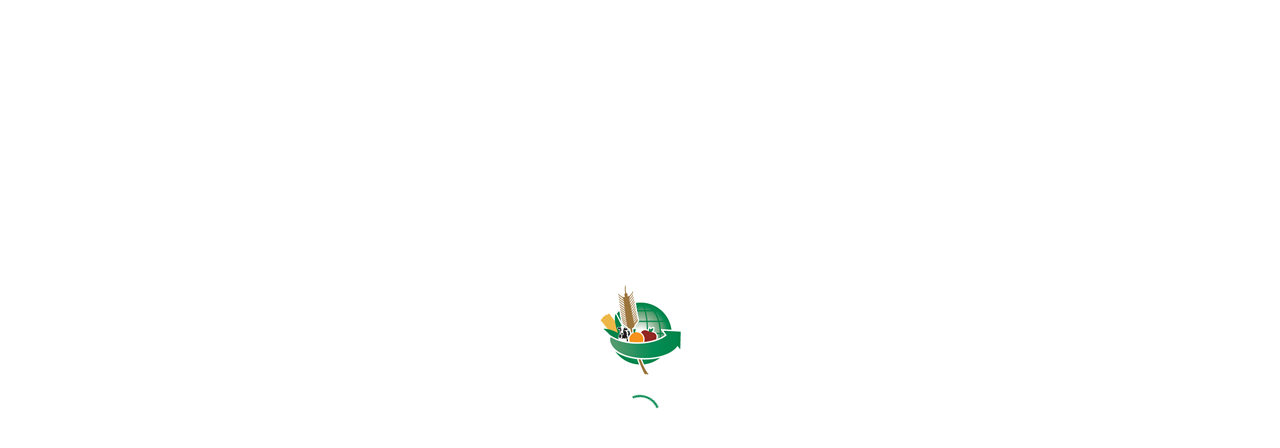

--- FILE ---
content_type: text/html; charset=UTF-8
request_url: https://www.namc.co.za/market-access-survey/
body_size: 15717
content:
<!DOCTYPE html>
<html lang="en-US" class="html_stretched responsive av-preloader-active av-preloader-enabled av-default-lightbox  html_header_top html_logo_left html_main_nav_header html_menu_right html_slim html_header_sticky html_header_shrinking_disabled html_header_topbar_active html_mobile_menu_phone html_header_searchicon html_content_align_center html_header_unstick_top html_header_stretch_disabled html_minimal_header html_minimal_header_shadow html_av-overlay-side html_av-overlay-side-classic html_av-submenu-noclone html_entry_id_16449 av-no-preview html_text_menu_active ">
<head>
<meta charset="UTF-8" />
<meta name="robots" content="index, follow" />


<!-- mobile setting -->
<meta name="viewport" content="width=device-width, initial-scale=1, maximum-scale=1">

<!-- Scripts/CSS and wp_head hook -->
<title>MARKET ACCESS SURVEY &#8211; NAMC | National Agricultural Marketing Council</title>
<meta name='robots' content='max-image-preview:large' />
<link rel='dns-prefetch' href='//www.googletagmanager.com' />
<link rel='dns-prefetch' href='//use.fontawesome.com' />
<link rel='dns-prefetch' href='//maxcdn.bootstrapcdn.com' />
<link rel="alternate" type="application/rss+xml" title="NAMC | National Agricultural Marketing Council &raquo; Feed" href="https://www.namc.co.za/feed/" />
<link rel="alternate" type="application/rss+xml" title="NAMC | National Agricultural Marketing Council &raquo; Comments Feed" href="https://www.namc.co.za/comments/feed/" />

<!-- google webfont font replacement -->
<link rel='stylesheet' id='avia-google-webfont' href='//fonts.googleapis.com/css?family=Rambla:400,700' type='text/css' media='all'/> 
<script type="text/javascript">
window._wpemojiSettings = {"baseUrl":"https:\/\/s.w.org\/images\/core\/emoji\/14.0.0\/72x72\/","ext":".png","svgUrl":"https:\/\/s.w.org\/images\/core\/emoji\/14.0.0\/svg\/","svgExt":".svg","source":{"concatemoji":"https:\/\/www.namc.co.za\/wp-includes\/js\/wp-emoji-release.min.js?ver=a0340013482ccb42c301cf5898a20b2a"}};
/*! This file is auto-generated */
!function(e,a,t){var n,r,o,i=a.createElement("canvas"),p=i.getContext&&i.getContext("2d");function s(e,t){p.clearRect(0,0,i.width,i.height),p.fillText(e,0,0);e=i.toDataURL();return p.clearRect(0,0,i.width,i.height),p.fillText(t,0,0),e===i.toDataURL()}function c(e){var t=a.createElement("script");t.src=e,t.defer=t.type="text/javascript",a.getElementsByTagName("head")[0].appendChild(t)}for(o=Array("flag","emoji"),t.supports={everything:!0,everythingExceptFlag:!0},r=0;r<o.length;r++)t.supports[o[r]]=function(e){if(p&&p.fillText)switch(p.textBaseline="top",p.font="600 32px Arial",e){case"flag":return s("\ud83c\udff3\ufe0f\u200d\u26a7\ufe0f","\ud83c\udff3\ufe0f\u200b\u26a7\ufe0f")?!1:!s("\ud83c\uddfa\ud83c\uddf3","\ud83c\uddfa\u200b\ud83c\uddf3")&&!s("\ud83c\udff4\udb40\udc67\udb40\udc62\udb40\udc65\udb40\udc6e\udb40\udc67\udb40\udc7f","\ud83c\udff4\u200b\udb40\udc67\u200b\udb40\udc62\u200b\udb40\udc65\u200b\udb40\udc6e\u200b\udb40\udc67\u200b\udb40\udc7f");case"emoji":return!s("\ud83e\udef1\ud83c\udffb\u200d\ud83e\udef2\ud83c\udfff","\ud83e\udef1\ud83c\udffb\u200b\ud83e\udef2\ud83c\udfff")}return!1}(o[r]),t.supports.everything=t.supports.everything&&t.supports[o[r]],"flag"!==o[r]&&(t.supports.everythingExceptFlag=t.supports.everythingExceptFlag&&t.supports[o[r]]);t.supports.everythingExceptFlag=t.supports.everythingExceptFlag&&!t.supports.flag,t.DOMReady=!1,t.readyCallback=function(){t.DOMReady=!0},t.supports.everything||(n=function(){t.readyCallback()},a.addEventListener?(a.addEventListener("DOMContentLoaded",n,!1),e.addEventListener("load",n,!1)):(e.attachEvent("onload",n),a.attachEvent("onreadystatechange",function(){"complete"===a.readyState&&t.readyCallback()})),(e=t.source||{}).concatemoji?c(e.concatemoji):e.wpemoji&&e.twemoji&&(c(e.twemoji),c(e.wpemoji)))}(window,document,window._wpemojiSettings);
</script>
<style type="text/css">
img.wp-smiley,
img.emoji {
	display: inline !important;
	border: none !important;
	box-shadow: none !important;
	height: 1em !important;
	width: 1em !important;
	margin: 0 0.07em !important;
	vertical-align: -0.1em !important;
	background: none !important;
	padding: 0 !important;
}
</style>
	<link rel='stylesheet' id='wp-block-library-css' href='https://www.namc.co.za/wp-includes/css/dist/block-library/style.min.css?ver=a0340013482ccb42c301cf5898a20b2a' type='text/css' media='all' />
<link rel='stylesheet' id='classic-theme-styles-css' href='https://www.namc.co.za/wp-includes/css/classic-themes.min.css?ver=a0340013482ccb42c301cf5898a20b2a' type='text/css' media='all' />
<style id='global-styles-inline-css' type='text/css'>
body{--wp--preset--color--black: #000000;--wp--preset--color--cyan-bluish-gray: #abb8c3;--wp--preset--color--white: #ffffff;--wp--preset--color--pale-pink: #f78da7;--wp--preset--color--vivid-red: #cf2e2e;--wp--preset--color--luminous-vivid-orange: #ff6900;--wp--preset--color--luminous-vivid-amber: #fcb900;--wp--preset--color--light-green-cyan: #7bdcb5;--wp--preset--color--vivid-green-cyan: #00d084;--wp--preset--color--pale-cyan-blue: #8ed1fc;--wp--preset--color--vivid-cyan-blue: #0693e3;--wp--preset--color--vivid-purple: #9b51e0;--wp--preset--gradient--vivid-cyan-blue-to-vivid-purple: linear-gradient(135deg,rgba(6,147,227,1) 0%,rgb(155,81,224) 100%);--wp--preset--gradient--light-green-cyan-to-vivid-green-cyan: linear-gradient(135deg,rgb(122,220,180) 0%,rgb(0,208,130) 100%);--wp--preset--gradient--luminous-vivid-amber-to-luminous-vivid-orange: linear-gradient(135deg,rgba(252,185,0,1) 0%,rgba(255,105,0,1) 100%);--wp--preset--gradient--luminous-vivid-orange-to-vivid-red: linear-gradient(135deg,rgba(255,105,0,1) 0%,rgb(207,46,46) 100%);--wp--preset--gradient--very-light-gray-to-cyan-bluish-gray: linear-gradient(135deg,rgb(238,238,238) 0%,rgb(169,184,195) 100%);--wp--preset--gradient--cool-to-warm-spectrum: linear-gradient(135deg,rgb(74,234,220) 0%,rgb(151,120,209) 20%,rgb(207,42,186) 40%,rgb(238,44,130) 60%,rgb(251,105,98) 80%,rgb(254,248,76) 100%);--wp--preset--gradient--blush-light-purple: linear-gradient(135deg,rgb(255,206,236) 0%,rgb(152,150,240) 100%);--wp--preset--gradient--blush-bordeaux: linear-gradient(135deg,rgb(254,205,165) 0%,rgb(254,45,45) 50%,rgb(107,0,62) 100%);--wp--preset--gradient--luminous-dusk: linear-gradient(135deg,rgb(255,203,112) 0%,rgb(199,81,192) 50%,rgb(65,88,208) 100%);--wp--preset--gradient--pale-ocean: linear-gradient(135deg,rgb(255,245,203) 0%,rgb(182,227,212) 50%,rgb(51,167,181) 100%);--wp--preset--gradient--electric-grass: linear-gradient(135deg,rgb(202,248,128) 0%,rgb(113,206,126) 100%);--wp--preset--gradient--midnight: linear-gradient(135deg,rgb(2,3,129) 0%,rgb(40,116,252) 100%);--wp--preset--duotone--dark-grayscale: url('#wp-duotone-dark-grayscale');--wp--preset--duotone--grayscale: url('#wp-duotone-grayscale');--wp--preset--duotone--purple-yellow: url('#wp-duotone-purple-yellow');--wp--preset--duotone--blue-red: url('#wp-duotone-blue-red');--wp--preset--duotone--midnight: url('#wp-duotone-midnight');--wp--preset--duotone--magenta-yellow: url('#wp-duotone-magenta-yellow');--wp--preset--duotone--purple-green: url('#wp-duotone-purple-green');--wp--preset--duotone--blue-orange: url('#wp-duotone-blue-orange');--wp--preset--font-size--small: 13px;--wp--preset--font-size--medium: 20px;--wp--preset--font-size--large: 36px;--wp--preset--font-size--x-large: 42px;--wp--preset--spacing--20: 0.44rem;--wp--preset--spacing--30: 0.67rem;--wp--preset--spacing--40: 1rem;--wp--preset--spacing--50: 1.5rem;--wp--preset--spacing--60: 2.25rem;--wp--preset--spacing--70: 3.38rem;--wp--preset--spacing--80: 5.06rem;--wp--preset--shadow--natural: 6px 6px 9px rgba(0, 0, 0, 0.2);--wp--preset--shadow--deep: 12px 12px 50px rgba(0, 0, 0, 0.4);--wp--preset--shadow--sharp: 6px 6px 0px rgba(0, 0, 0, 0.2);--wp--preset--shadow--outlined: 6px 6px 0px -3px rgba(255, 255, 255, 1), 6px 6px rgba(0, 0, 0, 1);--wp--preset--shadow--crisp: 6px 6px 0px rgba(0, 0, 0, 1);}:where(.is-layout-flex){gap: 0.5em;}body .is-layout-flow > .alignleft{float: left;margin-inline-start: 0;margin-inline-end: 2em;}body .is-layout-flow > .alignright{float: right;margin-inline-start: 2em;margin-inline-end: 0;}body .is-layout-flow > .aligncenter{margin-left: auto !important;margin-right: auto !important;}body .is-layout-constrained > .alignleft{float: left;margin-inline-start: 0;margin-inline-end: 2em;}body .is-layout-constrained > .alignright{float: right;margin-inline-start: 2em;margin-inline-end: 0;}body .is-layout-constrained > .aligncenter{margin-left: auto !important;margin-right: auto !important;}body .is-layout-constrained > :where(:not(.alignleft):not(.alignright):not(.alignfull)){max-width: var(--wp--style--global--content-size);margin-left: auto !important;margin-right: auto !important;}body .is-layout-constrained > .alignwide{max-width: var(--wp--style--global--wide-size);}body .is-layout-flex{display: flex;}body .is-layout-flex{flex-wrap: wrap;align-items: center;}body .is-layout-flex > *{margin: 0;}:where(.wp-block-columns.is-layout-flex){gap: 2em;}.has-black-color{color: var(--wp--preset--color--black) !important;}.has-cyan-bluish-gray-color{color: var(--wp--preset--color--cyan-bluish-gray) !important;}.has-white-color{color: var(--wp--preset--color--white) !important;}.has-pale-pink-color{color: var(--wp--preset--color--pale-pink) !important;}.has-vivid-red-color{color: var(--wp--preset--color--vivid-red) !important;}.has-luminous-vivid-orange-color{color: var(--wp--preset--color--luminous-vivid-orange) !important;}.has-luminous-vivid-amber-color{color: var(--wp--preset--color--luminous-vivid-amber) !important;}.has-light-green-cyan-color{color: var(--wp--preset--color--light-green-cyan) !important;}.has-vivid-green-cyan-color{color: var(--wp--preset--color--vivid-green-cyan) !important;}.has-pale-cyan-blue-color{color: var(--wp--preset--color--pale-cyan-blue) !important;}.has-vivid-cyan-blue-color{color: var(--wp--preset--color--vivid-cyan-blue) !important;}.has-vivid-purple-color{color: var(--wp--preset--color--vivid-purple) !important;}.has-black-background-color{background-color: var(--wp--preset--color--black) !important;}.has-cyan-bluish-gray-background-color{background-color: var(--wp--preset--color--cyan-bluish-gray) !important;}.has-white-background-color{background-color: var(--wp--preset--color--white) !important;}.has-pale-pink-background-color{background-color: var(--wp--preset--color--pale-pink) !important;}.has-vivid-red-background-color{background-color: var(--wp--preset--color--vivid-red) !important;}.has-luminous-vivid-orange-background-color{background-color: var(--wp--preset--color--luminous-vivid-orange) !important;}.has-luminous-vivid-amber-background-color{background-color: var(--wp--preset--color--luminous-vivid-amber) !important;}.has-light-green-cyan-background-color{background-color: var(--wp--preset--color--light-green-cyan) !important;}.has-vivid-green-cyan-background-color{background-color: var(--wp--preset--color--vivid-green-cyan) !important;}.has-pale-cyan-blue-background-color{background-color: var(--wp--preset--color--pale-cyan-blue) !important;}.has-vivid-cyan-blue-background-color{background-color: var(--wp--preset--color--vivid-cyan-blue) !important;}.has-vivid-purple-background-color{background-color: var(--wp--preset--color--vivid-purple) !important;}.has-black-border-color{border-color: var(--wp--preset--color--black) !important;}.has-cyan-bluish-gray-border-color{border-color: var(--wp--preset--color--cyan-bluish-gray) !important;}.has-white-border-color{border-color: var(--wp--preset--color--white) !important;}.has-pale-pink-border-color{border-color: var(--wp--preset--color--pale-pink) !important;}.has-vivid-red-border-color{border-color: var(--wp--preset--color--vivid-red) !important;}.has-luminous-vivid-orange-border-color{border-color: var(--wp--preset--color--luminous-vivid-orange) !important;}.has-luminous-vivid-amber-border-color{border-color: var(--wp--preset--color--luminous-vivid-amber) !important;}.has-light-green-cyan-border-color{border-color: var(--wp--preset--color--light-green-cyan) !important;}.has-vivid-green-cyan-border-color{border-color: var(--wp--preset--color--vivid-green-cyan) !important;}.has-pale-cyan-blue-border-color{border-color: var(--wp--preset--color--pale-cyan-blue) !important;}.has-vivid-cyan-blue-border-color{border-color: var(--wp--preset--color--vivid-cyan-blue) !important;}.has-vivid-purple-border-color{border-color: var(--wp--preset--color--vivid-purple) !important;}.has-vivid-cyan-blue-to-vivid-purple-gradient-background{background: var(--wp--preset--gradient--vivid-cyan-blue-to-vivid-purple) !important;}.has-light-green-cyan-to-vivid-green-cyan-gradient-background{background: var(--wp--preset--gradient--light-green-cyan-to-vivid-green-cyan) !important;}.has-luminous-vivid-amber-to-luminous-vivid-orange-gradient-background{background: var(--wp--preset--gradient--luminous-vivid-amber-to-luminous-vivid-orange) !important;}.has-luminous-vivid-orange-to-vivid-red-gradient-background{background: var(--wp--preset--gradient--luminous-vivid-orange-to-vivid-red) !important;}.has-very-light-gray-to-cyan-bluish-gray-gradient-background{background: var(--wp--preset--gradient--very-light-gray-to-cyan-bluish-gray) !important;}.has-cool-to-warm-spectrum-gradient-background{background: var(--wp--preset--gradient--cool-to-warm-spectrum) !important;}.has-blush-light-purple-gradient-background{background: var(--wp--preset--gradient--blush-light-purple) !important;}.has-blush-bordeaux-gradient-background{background: var(--wp--preset--gradient--blush-bordeaux) !important;}.has-luminous-dusk-gradient-background{background: var(--wp--preset--gradient--luminous-dusk) !important;}.has-pale-ocean-gradient-background{background: var(--wp--preset--gradient--pale-ocean) !important;}.has-electric-grass-gradient-background{background: var(--wp--preset--gradient--electric-grass) !important;}.has-midnight-gradient-background{background: var(--wp--preset--gradient--midnight) !important;}.has-small-font-size{font-size: var(--wp--preset--font-size--small) !important;}.has-medium-font-size{font-size: var(--wp--preset--font-size--medium) !important;}.has-large-font-size{font-size: var(--wp--preset--font-size--large) !important;}.has-x-large-font-size{font-size: var(--wp--preset--font-size--x-large) !important;}
.wp-block-navigation a:where(:not(.wp-element-button)){color: inherit;}
:where(.wp-block-columns.is-layout-flex){gap: 2em;}
.wp-block-pullquote{font-size: 1.5em;line-height: 1.6;}
</style>
<link rel='stylesheet' id='mediaelement-css' href='https://www.namc.co.za/wp-includes/js/mediaelement/mediaelementplayer-legacy.min.css?ver=4.2.17' type='text/css' media='all' />
<link rel='stylesheet' id='wp-mediaelement-css' href='https://www.namc.co.za/wp-includes/js/mediaelement/wp-mediaelement.min.css?ver=a0340013482ccb42c301cf5898a20b2a' type='text/css' media='all' />
<link rel='stylesheet' id='fvp-frontend-css' href='https://www.namc.co.za/wp-content/plugins/featured-video-plus/styles/frontend.css?ver=2.3.3' type='text/css' media='all' />
<link rel='stylesheet' id='cmplz-general-css' href='https://www.namc.co.za/wp-content/plugins/complianz-gdpr/assets/css/cookieblocker.min.css?ver=1739177043' type='text/css' media='all' />
<link rel='stylesheet' id='font-awesome-icons-css' href='https://www.namc.co.za/wp-content/themes/enfold-child/css/font-awesome/css/font-awesome.min.css?ver=a0340013482ccb42c301cf5898a20b2a' type='text/css' media='all' />
<link rel='stylesheet' id='font-awesome-css' href='https://use.fontawesome.com/releases/v5.0.6/js/all.js?ver=a0340013482ccb42c301cf5898a20b2a' type='text/css' media='all' />
<link rel='stylesheet' id='font-awesome-css-css' href='//maxcdn.bootstrapcdn.com/font-awesome/5.0.6/css/font-awesome.min.css?ver=a0340013482ccb42c301cf5898a20b2a' type='text/css' media='all' />
<link rel='stylesheet' id='avia-grid-css' href='https://www.namc.co.za/wp-content/themes/enfold/css/grid.css?ver=4.1' type='text/css' media='all' />
<link rel='stylesheet' id='avia-base-css' href='https://www.namc.co.za/wp-content/themes/enfold/css/base.css?ver=4.1' type='text/css' media='all' />
<link rel='stylesheet' id='avia-layout-css' href='https://www.namc.co.za/wp-content/themes/enfold/css/layout.css?ver=4.1' type='text/css' media='all' />
<link rel='stylesheet' id='avia-scs-css' href='https://www.namc.co.za/wp-content/themes/enfold/css/shortcodes.css?ver=4.1' type='text/css' media='all' />
<link rel='stylesheet' id='avia-popup-css-css' href='https://www.namc.co.za/wp-content/themes/enfold/js/aviapopup/magnific-popup.css?ver=4.1' type='text/css' media='screen' />
<link rel='stylesheet' id='avia-media-css' href='https://www.namc.co.za/wp-content/themes/enfold/js/mediaelement/skin-1/mediaelementplayer.css?ver=4.1' type='text/css' media='screen' />
<link rel='stylesheet' id='avia-print-css' href='https://www.namc.co.za/wp-content/themes/enfold/css/print.css?ver=4.1' type='text/css' media='print' />
<link rel='stylesheet' id='avia-dynamic-css' href='https://www.namc.co.za/wp-content/uploads/dynamic_avia/enfold_child.css?ver=68ec1e274617f' type='text/css' media='all' />
<link rel='stylesheet' id='avia-custom-css' href='https://www.namc.co.za/wp-content/themes/enfold/css/custom.css?ver=4.1' type='text/css' media='all' />
<link rel='stylesheet' id='avia-style-css' href='https://www.namc.co.za/wp-content/themes/enfold-child/style.css?ver=4.1' type='text/css' media='all' />
<link rel='stylesheet' id='avia-gravity-css' href='https://www.namc.co.za/wp-content/themes/enfold/config-gravityforms/gravity-mod.css?ver=1' type='text/css' media='screen' />
<script type='text/javascript' src='https://www.namc.co.za/wp-includes/js/jquery/jquery.min.js?ver=3.6.4' id='jquery-core-js'></script>
<script type='text/javascript' src='https://www.namc.co.za/wp-includes/js/jquery/jquery-migrate.min.js?ver=3.4.0' id='jquery-migrate-js'></script>
<script type='text/javascript' id='mediaelement-core-js-before'>
var mejsL10n = {"language":"en","strings":{"mejs.download-file":"Download File","mejs.install-flash":"You are using a browser that does not have Flash player enabled or installed. Please turn on your Flash player plugin or download the latest version from https:\/\/get.adobe.com\/flashplayer\/","mejs.fullscreen":"Fullscreen","mejs.play":"Play","mejs.pause":"Pause","mejs.time-slider":"Time Slider","mejs.time-help-text":"Use Left\/Right Arrow keys to advance one second, Up\/Down arrows to advance ten seconds.","mejs.live-broadcast":"Live Broadcast","mejs.volume-help-text":"Use Up\/Down Arrow keys to increase or decrease volume.","mejs.unmute":"Unmute","mejs.mute":"Mute","mejs.volume-slider":"Volume Slider","mejs.video-player":"Video Player","mejs.audio-player":"Audio Player","mejs.captions-subtitles":"Captions\/Subtitles","mejs.captions-chapters":"Chapters","mejs.none":"None","mejs.afrikaans":"Afrikaans","mejs.albanian":"Albanian","mejs.arabic":"Arabic","mejs.belarusian":"Belarusian","mejs.bulgarian":"Bulgarian","mejs.catalan":"Catalan","mejs.chinese":"Chinese","mejs.chinese-simplified":"Chinese (Simplified)","mejs.chinese-traditional":"Chinese (Traditional)","mejs.croatian":"Croatian","mejs.czech":"Czech","mejs.danish":"Danish","mejs.dutch":"Dutch","mejs.english":"English","mejs.estonian":"Estonian","mejs.filipino":"Filipino","mejs.finnish":"Finnish","mejs.french":"French","mejs.galician":"Galician","mejs.german":"German","mejs.greek":"Greek","mejs.haitian-creole":"Haitian Creole","mejs.hebrew":"Hebrew","mejs.hindi":"Hindi","mejs.hungarian":"Hungarian","mejs.icelandic":"Icelandic","mejs.indonesian":"Indonesian","mejs.irish":"Irish","mejs.italian":"Italian","mejs.japanese":"Japanese","mejs.korean":"Korean","mejs.latvian":"Latvian","mejs.lithuanian":"Lithuanian","mejs.macedonian":"Macedonian","mejs.malay":"Malay","mejs.maltese":"Maltese","mejs.norwegian":"Norwegian","mejs.persian":"Persian","mejs.polish":"Polish","mejs.portuguese":"Portuguese","mejs.romanian":"Romanian","mejs.russian":"Russian","mejs.serbian":"Serbian","mejs.slovak":"Slovak","mejs.slovenian":"Slovenian","mejs.spanish":"Spanish","mejs.swahili":"Swahili","mejs.swedish":"Swedish","mejs.tagalog":"Tagalog","mejs.thai":"Thai","mejs.turkish":"Turkish","mejs.ukrainian":"Ukrainian","mejs.vietnamese":"Vietnamese","mejs.welsh":"Welsh","mejs.yiddish":"Yiddish"}};
</script>
<script type='text/javascript' src='https://www.namc.co.za/wp-includes/js/mediaelement/mediaelement-and-player.min.js?ver=4.2.17' id='mediaelement-core-js'></script>
<script type='text/javascript' src='https://www.namc.co.za/wp-includes/js/mediaelement/mediaelement-migrate.min.js?ver=a0340013482ccb42c301cf5898a20b2a' id='mediaelement-migrate-js'></script>
<script type='text/javascript' id='mediaelement-js-extra'>
/* <![CDATA[ */
var _wpmejsSettings = {"pluginPath":"\/wp-includes\/js\/mediaelement\/","classPrefix":"mejs-","stretching":"responsive","audioShortcodeLibrary":"mediaelement","videoShortcodeLibrary":"mediaelement"};
/* ]]> */
</script>
<script type='text/javascript' src='https://www.namc.co.za/wp-includes/js/mediaelement/wp-mediaelement.min.js?ver=a0340013482ccb42c301cf5898a20b2a' id='wp-mediaelement-js'></script>
<script type='text/javascript' src='https://www.namc.co.za/wp-content/plugins/featured-video-plus/js/jquery.fitvids.min.js?ver=master-2015-08' id='jquery.fitvids-js'></script>
<script type='text/javascript' src='https://www.namc.co.za/wp-content/plugins/featured-video-plus/js/jquery.domwindow.min.js?ver=2.3.3' id='jquery.domwindow-js'></script>
<script type='text/javascript' id='fvp-frontend-js-extra'>
/* <![CDATA[ */
var fvpdata = {"ajaxurl":"https:\/\/www.namc.co.za\/wp-admin\/admin-ajax.php","nonce":"ddee5ac1aa","fitvids":"1","dynamic":"","overlay":"1","opacity":"0.75","color":"w","width":"640"};
/* ]]> */
</script>
<script type='text/javascript' src='https://www.namc.co.za/wp-content/plugins/featured-video-plus/js/frontend.min.js?ver=2.3.3' id='fvp-frontend-js'></script>
<script type='text/javascript' src='https://www.namc.co.za/wp-content/plugins/flowpaper-lite-pdf-flipbook/assets/lity/lity.min.js' id='lity-js-js'></script>
<script type='text/javascript' src='https://www.namc.co.za/wp-content/themes/enfold-child/js/jquery.matchHeight-min.js?ver=a0340013482ccb42c301cf5898a20b2a' id='enrollware-script-js'></script>
<script type='text/javascript' src='https://www.namc.co.za/wp-content/themes/enfold/js/avia-compat.js?ver=4.1' id='avia-compat-js'></script>

<!-- Google tag (gtag.js) snippet added by Site Kit -->
<!-- Google Analytics snippet added by Site Kit -->
<script type='text/javascript' src='https://www.googletagmanager.com/gtag/js?id=GT-WP4R6MB' id='google_gtagjs-js' async></script>
<script type='text/javascript' id='google_gtagjs-js-after'>
window.dataLayer = window.dataLayer || [];function gtag(){dataLayer.push(arguments);}
gtag("set","linker",{"domains":["www.namc.co.za"]});
gtag("js", new Date());
gtag("set", "developer_id.dZTNiMT", true);
gtag("config", "GT-WP4R6MB");
</script>
<link rel="https://api.w.org/" href="https://www.namc.co.za/wp-json/" /><link rel="alternate" type="application/json" href="https://www.namc.co.za/wp-json/wp/v2/posts/16449" /><link rel="EditURI" type="application/rsd+xml" title="RSD" href="https://www.namc.co.za/xmlrpc.php?rsd" />
<link rel="canonical" href="https://www.namc.co.za/market-access-survey/" />
<link rel="alternate" type="application/json+oembed" href="https://www.namc.co.za/wp-json/oembed/1.0/embed?url=https%3A%2F%2Fwww.namc.co.za%2Fmarket-access-survey%2F" />
<link rel="alternate" type="text/xml+oembed" href="https://www.namc.co.za/wp-json/oembed/1.0/embed?url=https%3A%2F%2Fwww.namc.co.za%2Fmarket-access-survey%2F&#038;format=xml" />
<meta name="generator" content="Site Kit by Google 1.170.0" /><link rel="profile" href="https://gmpg.org/xfn/11" />
<link rel="alternate" type="application/rss+xml" title="NAMC | National Agricultural Marketing Council RSS2 Feed" href="https://www.namc.co.za/feed/" />
<link rel="pingback" href="https://www.namc.co.za/xmlrpc.php" />
<!--[if lt IE 9]><script src="https://www.namc.co.za/wp-content/themes/enfold/js/html5shiv.js"></script><![endif]-->
<link rel="icon" href="https://www.namc.co.za/wp-content/uploads/2017/08/favicon.png" type="image/png">
<style type="text/css">.recentcomments a{display:inline !important;padding:0 !important;margin:0 !important;}</style>		<style type="text/css" id="wp-custom-css">
			text.highcharts-title {
    font-size: 14px !important;
}
		</style>
		

<!--
Debugging Info for Theme support: 

Theme: Enfold
Version: 4.1.2
Installed: enfold
AviaFramework Version: 4.6
AviaBuilder Version: 0.9.5
- - - - - - - - - - -
ChildTheme: Enfold Child
ChildTheme Version: 1.0
ChildTheme Installed: enfold

ML:1024-PU:19-PLA:20
WP:6.2.2
Updates: enabled
-->

<style type='text/css'>
@font-face {font-family: 'entypo-fontello'; font-weight: normal; font-style: normal;
src: url('https://www.namc.co.za/wp-content/themes/enfold/config-templatebuilder/avia-template-builder/assets/fonts/entypo-fontello.eot?v=3');
src: url('https://www.namc.co.za/wp-content/themes/enfold/config-templatebuilder/avia-template-builder/assets/fonts/entypo-fontello.eot?v=3#iefix') format('embedded-opentype'), 
url('https://www.namc.co.za/wp-content/themes/enfold/config-templatebuilder/avia-template-builder/assets/fonts/entypo-fontello.woff?v=3') format('woff'), 
url('https://www.namc.co.za/wp-content/themes/enfold/config-templatebuilder/avia-template-builder/assets/fonts/entypo-fontello.ttf?v=3') format('truetype'), 
url('https://www.namc.co.za/wp-content/themes/enfold/config-templatebuilder/avia-template-builder/assets/fonts/entypo-fontello.svg?v=3#entypo-fontello') format('svg');
} #top .avia-font-entypo-fontello, body .avia-font-entypo-fontello, html body [data-av_iconfont='entypo-fontello']:before{ font-family: 'entypo-fontello'; }

@font-face {font-family: 'fontello'; font-weight: normal; font-style: normal;
src: url('https://www.namc.co.za/wp-content/uploads/avia_fonts/fontello/fontello.eot');
src: url('https://www.namc.co.za/wp-content/uploads/avia_fonts/fontello/fontello.eot?#iefix') format('embedded-opentype'), 
url('https://www.namc.co.za/wp-content/uploads/avia_fonts/fontello/fontello.woff') format('woff'), 
url('https://www.namc.co.za/wp-content/uploads/avia_fonts/fontello/fontello.ttf') format('truetype'), 
url('https://www.namc.co.za/wp-content/uploads/avia_fonts/fontello/fontello.svg#fontello') format('svg');
} #top .avia-font-fontello, body .avia-font-fontello, html body [data-av_iconfont='fontello']:before{ font-family: 'fontello'; }
</style><script>
  (function(i,s,o,g,r,a,m){i['GoogleAnalyticsObject']=r;i[r]=i[r]||function(){
  (i[r].q=i[r].q||[]).push(arguments)},i[r].l=1*new Date();a=s.createElement(o),
  m=s.getElementsByTagName(o)[0];a.async=1;a.src=g;m.parentNode.insertBefore(a,m)
  })(window,document,'script','//www.google-analytics.com/analytics.js','ga');

  ga('create', 'UA-42098229-1', 'namc.co.za');
  ga('send', 'pageview');

</script>
</head>




<body data-rsssl=1 id="top" class="post-template-default single single-post postid-16449 single-format-standard stretched rambla no_sidebar_border" itemscope="itemscope" itemtype="https://schema.org/WebPage" >

	<div class='av-siteloader-wrap av-transition-enabled av-transition-with-logo'><div class='av-siteloader-inner'><div class='av-siteloader-cell'><img class='av-preloading-logo' src='https://www.namc.co.za/wp-content/uploads/2017/08/favicon.png' alt='Loading' title='Loading' /><div class='av-siteloader'><div class='av-siteloader-extra'></div></div></div></div></div>
	<div id='wrap_all'>

	

<header id='header' class='all_colors header_color light_bg_color  av_header_top av_logo_left av_main_nav_header av_menu_right av_slim av_header_sticky av_header_shrinking_disabled av_header_stretch_disabled av_mobile_menu_phone av_header_searchicon av_header_unstick_top av_minimal_header av_minimal_header_shadow av_bottom_nav_disabled  av_header_border_disabled'  role="banner" itemscope="itemscope" itemtype="https://schema.org/WPHeader" >


		<div id='header_meta' class='container_wrap container_wrap_meta  av_icon_active_right av_extra_header_active av_phone_active_right av_entry_id_16449'>
		
			      <div class='container'>
			      <ul class='noLightbox social_bookmarks icon_count_4'><li class='social_bookmarks_facebook av-social-link-facebook social_icon_1'><a target='_blank' href='https://www.facebook.com/NAMCsoeZA' aria-hidden='true' data-av_icon='' data-av_iconfont='entypo-fontello' title='Facebook'><span class='avia_hidden_link_text'>Facebook</span></a></li><li class='social_bookmarks_linkedin av-social-link-linkedin social_icon_2'><a target='_blank' href='https://www.linkedin.com/company/namcseoza/' aria-hidden='true' data-av_icon='' data-av_iconfont='entypo-fontello' title='Linkedin'><span class='avia_hidden_link_text'>Linkedin</span></a></li><li class='social_bookmarks_twitter av-social-link-twitter social_icon_3'><a target='_blank' href='https://x.com/NAMCsoeZA' aria-hidden='true' data-av_icon='' data-av_iconfont='entypo-fontello' title='Twitter'><span class='avia_hidden_link_text'>Twitter</span></a></li><li class='social_bookmarks_youtube av-social-link-youtube social_icon_4'><a target='_blank' href='https://www.youtube.com/c/NAMCsoeZA/' aria-hidden='true' data-av_icon='' data-av_iconfont='entypo-fontello' title='Youtube'><span class='avia_hidden_link_text'>Youtube</span></a></li></ul><div class='phone-info '><span><a href="https://www.namc.co.za/aamp/"><h5>AAMP PORTAL</a> &nbsp; &nbsp; &nbsp; | &nbsp; &nbsp; &nbsp; <a href="https://www.namc.co.za/about-cassava-project/" style="color: maroon">CASSAVA INSIGHTS HUB</h5></a> &nbsp; &nbsp; &nbsp;  </a></span></div>
			      </div>
		</div>


		<div  id='header_main' class='container_wrap container_wrap_logo'>
	
        <div class='container av-logo-container'><div class='inner-container'><span class='logo'><a href='https://www.namc.co.za/'><img height='100' width='300' src='https://www.namc.co.za/wp-content/uploads/2019/08/NEW-LOGO-3.jpg' alt='NAMC | National Agricultural Marketing Council' /></a></span><nav class='main_menu' data-selectname='Select a page'  role="navigation" itemscope="itemscope" itemtype="https://schema.org/SiteNavigationElement" ><div class="avia-menu av-main-nav-wrap"><ul id="avia-menu" class="menu av-main-nav"><li id="menu-item-27529" class="menu-item menu-item-type-post_type menu-item-object-page menu-item-home menu-item-top-level menu-item-top-level-1"><a href="https://www.namc.co.za/" itemprop="url"><span class="avia-bullet"></span><span class="avia-menu-text">HOME</span><span class="avia-menu-fx"><span class="avia-arrow-wrap"><span class="avia-arrow"></span></span></span></a></li>
<li id="menu-item-51" class="menu-item menu-item-type-post_type menu-item-object-page menu-item-has-children menu-item-top-level menu-item-top-level-2"><a href="https://www.namc.co.za/explore-the-namc/" itemprop="url"><span class="avia-bullet"></span><span class="avia-menu-text">EXPLORE NAMC</span><span class="avia-menu-fx"><span class="avia-arrow-wrap"><span class="avia-arrow"></span></span></span></a>


<ul class="sub-menu">
	<li id="menu-item-57" class="menu-item menu-item-type-post_type menu-item-object-page"><a href="https://www.namc.co.za/explore-the-namc/namc-at-a-glance/" itemprop="url"><span class="avia-bullet"></span><span class="avia-menu-text">NAMC AT A GLANCE</span></a></li>
	<li id="menu-item-64" class="menu-item menu-item-type-post_type menu-item-object-page menu-item-has-children"><a href="https://www.namc.co.za/our-services/" itemprop="url"><span class="avia-bullet"></span><span class="avia-menu-text">OUR SERVICES</span></a>
	<ul class="sub-menu">
		<li id="menu-item-305" class="menu-item menu-item-type-post_type menu-item-object-page menu-item-has-children"><a href="https://www.namc.co.za/our-services/agribusiness/" itemprop="url"><span class="avia-bullet"></span><span class="avia-menu-text">AGRIBUSINESS DEVELOPMENT</span></a>
		<ul class="sub-menu">
			<li id="menu-item-304" class="menu-item menu-item-type-post_type menu-item-object-page"><a href="https://www.namc.co.za/our-services/agribusiness/development-schemes/" itemprop="url"><span class="avia-bullet"></span><span class="avia-menu-text">PRODUCTION SCHEMES</span></a></li>
			<li id="menu-item-303" class="menu-item menu-item-type-post_type menu-item-object-page"><a href="https://www.namc.co.za/our-services/agribusiness/business-linkages/" itemprop="url"><span class="avia-bullet"></span><span class="avia-menu-text">MARKET ACCESS</span></a></li>
			<li id="menu-item-312" class="menu-item menu-item-type-post_type menu-item-object-page"><a href="https://www.namc.co.za/our-services/agribusiness/programmes/" itemprop="url"><span class="avia-bullet"></span><span class="avia-menu-text">PROGRAMMES</span></a></li>
			<li id="menu-item-311" class="menu-item menu-item-type-post_type menu-item-object-page"><a href="https://www.namc.co.za/our-services/agribusiness/nrmdp/" itemprop="url"><span class="avia-bullet"></span><span class="avia-menu-text">NATIONAL RED MEAT DEVELOPMENT PROGRAMME (NRMDP)</span></a></li>
		</ul>
</li>
		<li id="menu-item-319" class="menu-item menu-item-type-post_type menu-item-object-page menu-item-has-children"><a href="https://www.namc.co.za/our-services/agricultural-trusts/" itemprop="url"><span class="avia-bullet"></span><span class="avia-menu-text">AGRICULTURAL TRUSTS</span></a>
		<ul class="sub-menu">
			<li id="menu-item-3617" class="menu-item menu-item-type-post_type menu-item-object-page"><a href="https://www.namc.co.za/more-about-agricultural-trusts/" itemprop="url"><span class="avia-bullet"></span><span class="avia-menu-text">MORE ABOUT AGRICULTURAL TRUSTS</span></a></li>
			<li id="menu-item-323" class="menu-item menu-item-type-post_type menu-item-object-page"><a href="https://www.namc.co.za/agricultural-industry-trusts/" itemprop="url"><span class="avia-bullet"></span><span class="avia-menu-text">AGRICULTURAL INDUSTRY TRUSTS</span></a></li>
			<li id="menu-item-3605" class="menu-item menu-item-type-post_type menu-item-object-page"><a href="https://www.namc.co.za/our-services/agricultural-trusts/industry-transformation-support/" itemprop="url"><span class="avia-bullet"></span><span class="avia-menu-text">INDUSTRY TRANSFORMATION SUPPORT</span></a></li>
			<li id="menu-item-6129" class="menu-item menu-item-type-post_type menu-item-object-page"><a href="https://www.namc.co.za/our-services/agricultural-trusts/ministerial-trustees/" itemprop="url"><span class="avia-bullet"></span><span class="avia-menu-text">MINISTERIAL TRUSTEES</span></a></li>
		</ul>
</li>
		<li id="menu-item-27573" class="menu-item menu-item-type-post_type menu-item-object-page menu-item-has-children"><a href="https://www.namc.co.za/statutory-measures/" itemprop="url"><span class="avia-bullet"></span><span class="avia-menu-text">2025 STATUTORY MEASURES</span></a>
		<ul class="sub-menu">
			<li id="menu-item-27578" class="menu-item menu-item-type-post_type menu-item-object-page"><a href="https://www.namc.co.za/statutory-measures/crop-estimates-liaison-committee/" itemprop="url"><span class="avia-bullet"></span><span class="avia-menu-text">2025 CROP ESTIMATES LIAISON COMMITTEE</span></a></li>
			<li id="menu-item-27577" class="menu-item menu-item-type-post_type menu-item-object-page"><a href="https://www.namc.co.za/statutory-measures/2025-declared-agricultural-products/" itemprop="url"><span class="avia-bullet"></span><span class="avia-menu-text">2025 DECLARED AGRICULTURAL PRODUCTS</span></a></li>
			<li id="menu-item-27572" class="menu-item menu-item-type-post_type menu-item-object-page"><a href="https://www.namc.co.za/statutory-measures/statutory-measures-applicable/" itemprop="url"><span class="avia-bullet"></span><span class="avia-menu-text">2025 STATUTORY MEASURES APPLICABLE</span></a></li>
		</ul>
</li>
		<li id="menu-item-4622" class="menu-item menu-item-type-post_type menu-item-object-page menu-item-has-children"><a href="https://www.namc.co.za/our-services/markets-and-economic-research-centre-merc/" itemprop="url"><span class="avia-bullet"></span><span class="avia-menu-text">MARKETS AND ECONOMIC RESEARCH CENTRE (MERC)</span></a>
		<ul class="sub-menu">
			<li id="menu-item-4642" class="menu-item menu-item-type-custom menu-item-object-custom"><a href="https://www.namc.co.za/services/research/" itemprop="url"><span class="avia-bullet"></span><span class="avia-menu-text">ABOUT MERC</span></a></li>
			<li id="menu-item-4643" class="menu-item menu-item-type-custom menu-item-object-custom"><a href="https://www.namc.co.za/services/research/agro-food-chains/" itemprop="url"><span class="avia-bullet"></span><span class="avia-menu-text">AGRO-FOOD CHAINS</span></a></li>
			<li id="menu-item-14343" class="menu-item menu-item-type-post_type menu-item-object-page"><a href="https://www.namc.co.za/our-services/markets-and-economic-research-centre-merc/smallholder-market-access/" itemprop="url"><span class="avia-bullet"></span><span class="avia-menu-text">SMALLHOLDER MARKET ACCESS</span></a></li>
			<li id="menu-item-8353" class="menu-item menu-item-type-post_type menu-item-object-page"><a href="https://www.namc.co.za/trade/" itemprop="url"><span class="avia-bullet"></span><span class="avia-menu-text">TRADE</span></a></li>
		</ul>
</li>
	</ul>
</li>
	<li id="menu-item-56" class="menu-item menu-item-type-post_type menu-item-object-page"><a href="https://www.namc.co.za/explore-the-namc/council/" itemprop="url"><span class="avia-bullet"></span><span class="avia-menu-text">MEMBERS OF THE COUNCIL</span></a></li>
	<li id="menu-item-55" class="menu-item menu-item-type-post_type menu-item-object-page"><a href="https://www.namc.co.za/explore-the-namc/executive-committee/" itemprop="url"><span class="avia-bullet"></span><span class="avia-menu-text">EXECUTIVE MANAGEMENT</span></a></li>
	<li id="menu-item-23102" class="menu-item menu-item-type-post_type menu-item-object-page"><a href="https://www.namc.co.za/audit-and-risk-committee/" itemprop="url"><span class="avia-bullet"></span><span class="avia-menu-text">AUDIT AND RISK COMMITTEEE</span></a></li>
	<li id="menu-item-24549" class="menu-item menu-item-type-post_type menu-item-object-page"><a href="https://www.namc.co.za/explore-the-namc/hrrc/" itemprop="url"><span class="avia-bullet"></span><span class="avia-menu-text">HUMAN RESOURCE AND REMUNERATION COMMITTEE</span></a></li>
	<li id="menu-item-24543" class="menu-item menu-item-type-post_type menu-item-object-page"><a href="https://www.namc.co.za/risk-management-committee/" itemprop="url"><span class="avia-bullet"></span><span class="avia-menu-text">RISK MANAGEMENT COMMITTEE</span></a></li>
	<li id="menu-item-23265" class="menu-item menu-item-type-post_type menu-item-object-page"><a href="https://www.namc.co.za/explore-the-namc/paia-manual-and-popia-regulations/" itemprop="url"><span class="avia-bullet"></span><span class="avia-menu-text">PAIA MANUAL AND POPIA POLICY</span></a></li>
	<li id="menu-item-29432" class="menu-item menu-item-type-post_type menu-item-object-page menu-item-has-children"><a href="https://www.namc.co.za/explore-the-namc/special-projects/" itemprop="url"><span class="avia-bullet"></span><span class="avia-menu-text">SPECIAL PROJECTS</span></a>
	<ul class="sub-menu">
		<li id="menu-item-29441" class="menu-item menu-item-type-post_type menu-item-object-page"><a href="https://www.namc.co.za/aamp/" itemprop="url"><span class="avia-bullet"></span><span class="avia-menu-text">AGRICULTURE AND AGRO-PROCESSING MASTER PLAN</span></a></li>
		<li id="menu-item-29437" class="menu-item menu-item-type-post_type menu-item-object-page"><a href="https://www.namc.co.za/about-cassava-project/" itemprop="url"><span class="avia-bullet"></span><span class="avia-menu-text">CASSAVA SUB-SECTOR VALUE CHAIN ANALYSIS PROJECT</span></a></li>
		<li id="menu-item-29435" class="menu-item menu-item-type-post_type menu-item-object-page"><a href="https://www.namc.co.za/call-for-wine-and-spirits-sector-fund-applications/" itemprop="url"><span class="avia-bullet"></span><span class="avia-menu-text">EUROPEAN UNION (EU) WINE AND SPIRITS FUND</span></a></li>
	</ul>
</li>
	<li id="menu-item-15430" class="menu-item menu-item-type-post_type menu-item-object-page menu-item-has-children"><a href="https://www.namc.co.za/explore-the-namc/tenders/" itemprop="url"><span class="avia-bullet"></span><span class="avia-menu-text">TENDERS</span></a>
	<ul class="sub-menu">
		<li id="menu-item-26933" class="menu-item menu-item-type-post_type menu-item-object-page"><a href="https://www.namc.co.za/explore-the-namc/tenders/advertised-tenders/" itemprop="url"><span class="avia-bullet"></span><span class="avia-menu-text">ADVERTISED TENDERS</span></a></li>
		<li id="menu-item-26932" class="menu-item menu-item-type-post_type menu-item-object-page"><a href="https://www.namc.co.za/explore-the-namc/tenders/received-bids/" itemprop="url"><span class="avia-bullet"></span><span class="avia-menu-text">RECEIVED BIDS</span></a></li>
		<li id="menu-item-26931" class="menu-item menu-item-type-post_type menu-item-object-page"><a href="https://www.namc.co.za/explore-the-namc/tenders/awarded-tenders/" itemprop="url"><span class="avia-bullet"></span><span class="avia-menu-text">AWARDED TENDERS</span></a></li>
		<li id="menu-item-26929" class="menu-item menu-item-type-post_type menu-item-object-page"><a href="https://www.namc.co.za/explore-the-namc/tenders/archived-tenders-adverts/" itemprop="url"><span class="avia-bullet"></span><span class="avia-menu-text">ARCHIVED TENDERS ADVERTS</span></a></li>
		<li id="menu-item-26928" class="menu-item menu-item-type-post_type menu-item-object-page"><a href="https://www.namc.co.za/explore-the-namc/tenders/notices/" itemprop="url"><span class="avia-bullet"></span><span class="avia-menu-text">NOTICES</span></a></li>
	</ul>
</li>
	<li id="menu-item-415" class="menu-item menu-item-type-post_type menu-item-object-page"><a href="https://www.namc.co.za/explore-the-namc/acts-and-legislation/" itemprop="url"><span class="avia-bullet"></span><span class="avia-menu-text">ACTS AND LEGISLATION</span></a></li>
	<li id="menu-item-421" class="menu-item menu-item-type-post_type menu-item-object-page"><a href="https://www.namc.co.za/explore-the-namc/frequently-asked-questions/" itemprop="url"><span class="avia-bullet"></span><span class="avia-menu-text">FREQUENTLY ASKED QUESTIONS</span></a></li>
</ul>
</li>
<li id="menu-item-26747" class="menu-item menu-item-type-post_type menu-item-object-page menu-item-has-children menu-item-top-level menu-item-top-level-3"><a href="https://www.namc.co.za/markets-and-economic-insights/" itemprop="url"><span class="avia-bullet"></span><span class="avia-menu-text">MARKETS AND ECONOMIC INSIGHTS</span><span class="avia-menu-fx"><span class="avia-arrow-wrap"><span class="avia-arrow"></span></span></span></a>


<ul class="sub-menu">
	<li id="menu-item-26850" class="menu-item menu-item-type-post_type menu-item-object-page"><a href="https://www.namc.co.za/markets-and-economic-insights/agri-trends/" itemprop="url"><span class="avia-bullet"></span><span class="avia-menu-text">AGRI-TRENDS</span></a></li>
	<li id="menu-item-26859" class="menu-item menu-item-type-post_type menu-item-object-page"><a href="https://www.namc.co.za/markets-and-economic-insights/economy-wide-modelling-insights/" itemprop="url"><span class="avia-bullet"></span><span class="avia-menu-text">ECONOMY-WIDE MODELLING INSIGHTS</span></a></li>
	<li id="menu-item-26843" class="menu-item menu-item-type-post_type menu-item-object-page"><a href="https://www.namc.co.za/markets-and-economic-insights/afcfta/" itemprop="url"><span class="avia-bullet"></span><span class="avia-menu-text">AfCFTA</span></a></li>
	<li id="menu-item-26837" class="menu-item menu-item-type-post_type menu-item-object-page"><a href="https://www.namc.co.za/markets-and-economic-insights/policy-briefs/" itemprop="url"><span class="avia-bullet"></span><span class="avia-menu-text">POLICY BRIEFS</span></a></li>
</ul>
</li>
<li id="menu-item-26704" class="menu-item menu-item-type-post_type menu-item-object-page menu-item-has-children menu-item-top-level menu-item-top-level-4"><a href="https://www.namc.co.za/regulatory-measures/" itemprop="url"><span class="avia-bullet"></span><span class="avia-menu-text">REGULATORY MEASURES</span><span class="avia-menu-fx"><span class="avia-arrow-wrap"><span class="avia-arrow"></span></span></span></a>


<ul class="sub-menu">
	<li id="menu-item-26703" class="menu-item menu-item-type-post_type menu-item-object-page"><a href="https://www.namc.co.za/regulatory-measures/statutory-measures/" itemprop="url"><span class="avia-bullet"></span><span class="avia-menu-text">STATUTORY MEASURES</span></a></li>
	<li id="menu-item-26727" class="menu-item menu-item-type-post_type menu-item-object-page"><a href="https://www.namc.co.za/regulatory-measures/agricultural-trusts/" itemprop="url"><span class="avia-bullet"></span><span class="avia-menu-text">AGRICULTURAL TRUSTS</span></a></li>
	<li id="menu-item-26729" class="menu-item menu-item-type-post_type menu-item-object-page"><a href="https://www.namc.co.za/regulatory-measures/section-7-committee-reports/" itemprop="url"><span class="avia-bullet"></span><span class="avia-menu-text">SECTION 7 COMMITTEE REPORTS</span></a></li>
	<li id="menu-item-26726" class="menu-item menu-item-type-post_type menu-item-object-page"><a href="https://www.namc.co.za/regulatory-measures/transformation/" itemprop="url"><span class="avia-bullet"></span><span class="avia-menu-text">TRANSFORMATION</span></a></li>
</ul>
</li>
<li id="menu-item-27066" class="menu-item menu-item-type-post_type menu-item-object-page menu-item-has-children menu-item-top-level menu-item-top-level-5"><a href="https://www.namc.co.za/output/" itemprop="url"><span class="avia-bullet"></span><span class="avia-menu-text">OUTPUT</span><span class="avia-menu-fx"><span class="avia-arrow-wrap"><span class="avia-arrow"></span></span></span></a>


<ul class="sub-menu">
	<li id="menu-item-26735" class="menu-item menu-item-type-post_type menu-item-object-page"><a href="https://www.namc.co.za/output/agripreneur/" itemprop="url"><span class="avia-bullet"></span><span class="avia-menu-text">AGRIPRENEUR</span></a></li>
	<li id="menu-item-26763" class="menu-item menu-item-type-post_type menu-item-object-page"><a href="https://www.namc.co.za/output/farm-to-retail-price-spread/" itemprop="url"><span class="avia-bullet"></span><span class="avia-menu-text">FARM-TO-RETAIL-PRICE-SPREAD</span></a></li>
	<li id="menu-item-26767" class="menu-item menu-item-type-post_type menu-item-object-page"><a href="https://www.namc.co.za/output/food-basket-price-monthly/" itemprop="url"><span class="avia-bullet"></span><span class="avia-menu-text">FOOD BASKET PRICE MONTHLY</span></a></li>
	<li id="menu-item-26774" class="menu-item menu-item-type-post_type menu-item-object-page"><a href="https://www.namc.co.za/output/food-cost-review/" itemprop="url"><span class="avia-bullet"></span><span class="avia-menu-text">FOOD COST REVIEW</span></a></li>
	<li id="menu-item-26784" class="menu-item menu-item-type-post_type menu-item-object-page"><a href="https://www.namc.co.za/output/food-and-input-prices/" itemprop="url"><span class="avia-bullet"></span><span class="avia-menu-text">FOOD AND INPUT PRICES</span></a></li>
	<li id="menu-item-26790" class="menu-item menu-item-type-post_type menu-item-object-page"><a href="https://www.namc.co.za/output/macroeconomic-digest/" itemprop="url"><span class="avia-bullet"></span><span class="avia-menu-text">MACROECONOMIC DIGEST</span></a></li>
	<li id="menu-item-26794" class="menu-item menu-item-type-post_type menu-item-object-page"><a href="https://www.namc.co.za/output/market-intelligence-reports/" itemprop="url"><span class="avia-bullet"></span><span class="avia-menu-text">MARKET INTELLIGENCE</span></a></li>
	<li id="menu-item-26798" class="menu-item menu-item-type-post_type menu-item-object-page"><a href="https://www.namc.co.za/output/poultry-products-price-monitor/" itemprop="url"><span class="avia-bullet"></span><span class="avia-menu-text">POULTRY PRODUCTS PRICE MONITOR</span></a></li>
	<li id="menu-item-26803" class="menu-item menu-item-type-post_type menu-item-object-page"><a href="https://www.namc.co.za/output/smallholder-market-access-estimate-smae/" itemprop="url"><span class="avia-bullet"></span><span class="avia-menu-text">SMAE</span></a></li>
	<li id="menu-item-26807" class="menu-item menu-item-type-post_type menu-item-object-page"><a href="https://www.namc.co.za/output/smallholder-market-access-tracker-smat/" itemprop="url"><span class="avia-bullet"></span><span class="avia-menu-text">SMAT</span></a></li>
	<li id="menu-item-26815" class="menu-item menu-item-type-post_type menu-item-object-page"><a href="https://www.namc.co.za/output/sa-fruit-trade-flow/" itemprop="url"><span class="avia-bullet"></span><span class="avia-menu-text">SA FRUIT TRADE FLOW</span></a></li>
	<li id="menu-item-26819" class="menu-item menu-item-type-post_type menu-item-object-page"><a href="https://www.namc.co.za/output/supply-and-demand-estimate/" itemprop="url"><span class="avia-bullet"></span><span class="avia-menu-text">SUPPLY &#038; DEMAND ESTIMATES REPORTS</span></a></li>
	<li id="menu-item-26824" class="menu-item menu-item-type-post_type menu-item-object-page"><a href="https://www.namc.co.za/output/trade-probe/" itemprop="url"><span class="avia-bullet"></span><span class="avia-menu-text">TRADE PROBE</span></a></li>
	<li id="menu-item-26828" class="menu-item menu-item-type-post_type menu-item-object-page"><a href="https://www.namc.co.za/output/value-chain-analysis/" itemprop="url"><span class="avia-bullet"></span><span class="avia-menu-text">VALUE CHAIN ANALYSIS</span></a></li>
</ul>
</li>
<li id="menu-item-26602" class="menu-item menu-item-type-post_type menu-item-object-page menu-item-has-children menu-item-top-level menu-item-top-level-6"><a href="https://www.namc.co.za/resources/" itemprop="url"><span class="avia-bullet"></span><span class="avia-menu-text">RESOURCES</span><span class="avia-menu-fx"><span class="avia-arrow-wrap"><span class="avia-arrow"></span></span></span></a>


<ul class="sub-menu">
	<li id="menu-item-26694" class="menu-item menu-item-type-post_type menu-item-object-page"><a href="https://www.namc.co.za/resources/annual-performance-plans/" itemprop="url"><span class="avia-bullet"></span><span class="avia-menu-text">ANNUAL PERFORMANCE PLANS</span></a></li>
	<li id="menu-item-26695" class="menu-item menu-item-type-post_type menu-item-object-page"><a href="https://www.namc.co.za/resources/strategic-plans/" itemprop="url"><span class="avia-bullet"></span><span class="avia-menu-text">STRATEGIC PLANS</span></a></li>
	<li id="menu-item-27059" class="menu-item menu-item-type-post_type menu-item-object-page"><a href="https://www.namc.co.za/resources/advisory-note/" itemprop="url"><span class="avia-bullet"></span><span class="avia-menu-text">ADVISORY NOTE</span></a></li>
	<li id="menu-item-26665" class="menu-item menu-item-type-post_type menu-item-object-page"><a href="https://www.namc.co.za/resources/annual-reports/" itemprop="url"><span class="avia-bullet"></span><span class="avia-menu-text">ANNUAL REPORTS</span></a></li>
	<li id="menu-item-26661" class="menu-item menu-item-type-post_type menu-item-object-page"><a href="https://www.namc.co.za/resources/commentaries/" itemprop="url"><span class="avia-bullet"></span><span class="avia-menu-text">COMMENTARIES</span></a></li>
	<li id="menu-item-26648" class="menu-item menu-item-type-post_type menu-item-object-page"><a href="https://www.namc.co.za/resources/events/" itemprop="url"><span class="avia-bullet"></span><span class="avia-menu-text">EVENTS</span></a></li>
	<li id="menu-item-26639" class="menu-item menu-item-type-post_type menu-item-object-page"><a href="https://www.namc.co.za/resources/press-releases-and-statements/" itemprop="url"><span class="avia-bullet"></span><span class="avia-menu-text">PRESS RELEASES AND STATEMENTS</span></a></li>
	<li id="menu-item-26621" class="menu-item menu-item-type-post_type menu-item-object-page"><a href="https://www.namc.co.za/resources/in-the-media/" itemprop="url"><span class="avia-bullet"></span><span class="avia-menu-text">IN THE MEDIA</span></a></li>
	<li id="menu-item-26620" class="menu-item menu-item-type-post_type menu-item-object-page"><a href="https://www.namc.co.za/resources/public-notices/" itemprop="url"><span class="avia-bullet"></span><span class="avia-menu-text">PUBLIC NOTICES</span></a></li>
</ul>
</li>
<li id="menu-item-27546" class="menu-item menu-item-type-post_type menu-item-object-page menu-item-has-children menu-item-top-level menu-item-top-level-7"><a href="https://www.namc.co.za/careers/" itemprop="url"><span class="avia-bullet"></span><span class="avia-menu-text">CAREERS</span><span class="avia-menu-fx"><span class="avia-arrow-wrap"><span class="avia-arrow"></span></span></span></a>


<ul class="sub-menu">
	<li id="menu-item-19001" class="menu-item menu-item-type-post_type menu-item-object-page"><a href="https://www.namc.co.za/careers/advertised-vacancies/" itemprop="url"><span class="avia-bullet"></span><span class="avia-menu-text">ADVERTISED VACANCIES</span></a></li>
	<li id="menu-item-27548" class="menu-item menu-item-type-post_type menu-item-object-page"><a href="https://www.namc.co.za/careers/archived-namc-job-advertisements/" itemprop="url"><span class="avia-bullet"></span><span class="avia-menu-text">ARCHIVED NAMC JOB ADVERTISEMENTS</span></a></li>
	<li id="menu-item-27547" class="menu-item menu-item-type-post_type menu-item-object-page"><a href="https://www.namc.co.za/careers/graduate-placement-programme/" itemprop="url"><span class="avia-bullet"></span><span class="avia-menu-text">GRADUATE PLACEMENT PROGRAMME</span></a></li>
</ul>
</li>
<li id="menu-item-59" class="menu-item menu-item-type-post_type menu-item-object-page menu-item-top-level menu-item-top-level-8"><a href="https://www.namc.co.za/contact/" itemprop="url"><span class="avia-bullet"></span><span class="avia-menu-text">CONTACT US</span><span class="avia-menu-fx"><span class="avia-arrow-wrap"><span class="avia-arrow"></span></span></span></a></li>
<li id="menu-item-search" class="noMobile menu-item menu-item-search-dropdown menu-item-avia-special">
							<a href="?s=" data-avia-search-tooltip="

&lt;form action=&quot;https://www.namc.co.za/&quot; id=&quot;searchform&quot; method=&quot;get&quot; class=&quot;&quot;&gt;
	&lt;div&gt;
		&lt;input type=&quot;submit&quot; value=&quot;&quot; id=&quot;searchsubmit&quot; class=&quot;button avia-font-entypo-fontello&quot; /&gt;
		&lt;input type=&quot;text&quot; id=&quot;s&quot; name=&quot;s&quot; value=&quot;&quot; placeholder='Search' /&gt;
			&lt;/div&gt;
&lt;/form&gt;" aria-hidden='true' data-av_icon='' data-av_iconfont='entypo-fontello'><span class="avia_hidden_link_text">Search</span></a>
	        		   </li><li class="av-burger-menu-main menu-item-avia-special ">
	        			<a href="#">
							<span class="av-hamburger av-hamburger--spin av-js-hamburger">
					        <span class="av-hamburger-box">
						          <span class="av-hamburger-inner"></span>
						          <strong>Menu</strong>
					        </span>
							</span>
						</a>
	        		   </li></ul></div></nav></div> </div> 

		<!-- end container_wrap-->
		</div>
		
		<div class='header_bg'></div>

<!-- end header -->
</header>
		
	<div id='main' class='all_colors' data-scroll-offset='88'>

	<div class='stretch_full container_wrap alternate_color dark_bg_color empty_title  title_container'><div class='container'><div class="breadcrumb breadcrumbs avia-breadcrumbs"><div class="breadcrumb-trail" xmlns:v="http://rdf.data-vocabulary.org/#"><span class="trail-before"><span class="breadcrumb-title">You are here:</span></span> <a href="https://www.namc.co.za" title="NAMC | National Agricultural Marketing Council" rel="home" class="trail-begin">Home</a> <span class="sep">/</span> <span><a rel="v:url" property="v:title" href="https://www.namc.co.za/category/news-and-events/">News and Media</a></span> <span class="sep">/</span> <span><a rel="v:url" property="v:title" href="https://www.namc.co.za/category/news-and-events/press-release/">Press Release</a></span> <span class="sep">/</span> <span class="trail-end">MARKET ACCESS SURVEY</span></div></div></div></div>
		<div class='container_wrap container_wrap_first main_color fullsize'>

			<div class='container template-blog template-single-blog '>

				<main class='content units av-content-full alpha  av-blog-meta-author-disabled av-blog-meta-comments-disabled av-blog-meta-category-disabled av-blog-meta-date-disabled av-blog-meta-html-info-disabled av-blog-meta-tag-disabled'  role="main" itemscope="itemscope" itemtype="https://schema.org/Blog" >

                    <article class='post-entry post-entry-type-standard post-entry-16449 post-loop-1 post-parity-odd post-entry-last multi-big  post-16449 post type-post status-publish format-standard hentry category-press-release'  itemscope="itemscope" itemtype="https://schema.org/BlogPosting" itemprop="blogPost" ><div class='blog-meta'><a href='https://www.namc.co.za/author/secondary-admin/' class='post-author-format-type'><span class='rounded-container'><img alt='Daniel Rambau' src='https://secure.gravatar.com/avatar/b927009211f8979e5496d877e1afac51?s=81&#038;d=blank&#038;r=g' srcset='https://secure.gravatar.com/avatar/b927009211f8979e5496d877e1afac51?s=162&#038;d=blank&#038;r=g 2x' class='avatar avatar-81 photo' height='81' width='81' loading='lazy' decoding='async'/><span class="iconfont" aria-hidden='true' data-av_icon='' data-av_iconfont='entypo-fontello'></span></span></a></div><div class='entry-content-wrapper clearfix standard-content'><header class="entry-content-header"><h1 class='post-title entry-title'  itemprop="headline" >	<a href='https://www.namc.co.za/market-access-survey/' rel='bookmark' title='Permanent Link: MARKET ACCESS SURVEY'>MARKET ACCESS SURVEY			<span class='post-format-icon minor-meta'></span>	</a></h1><span class='post-meta-infos'><time class='date-container minor-meta updated' ></time><span class='text-sep text-sep-date'>/</span><span class="blog-categories minor-meta">in <a href="https://www.namc.co.za/category/news-and-events/press-release/" rel="tag">Press Release</a> </span><span class="text-sep text-sep-cat">/</span><span class="blog-author minor-meta">by <span class="entry-author-link" ><span class="vcard author"><span class="fn"><a href="https://www.namc.co.za/author/secondary-admin/" title="Posts by Daniel Rambau" rel="author">Daniel Rambau</a></span></span></span></span></span></header><div class="entry-content"  itemprop="text" >
<p>The Smallholder Market Access Unit has initiated a <strong>Weekly Market Access</strong> <strong>Survey</strong> where data is collected via online platforms. This data would help to fill the missing gap of smallholder market access perspective on the market intelligence report. We kindly need your assistance and request you to complete any of the questionnaires below:</p>



<p><strong>1. CONTRACT AND NON-CONTRACT FARMING</strong></p>



<p>This is an independent survey undertaken by the National Agricultural Marketing Council (NAMC) to establish the status qou of broiler production under contract and non-contract farming.</p>



<p>The overall purpose is to assert whether contract farming in broiler production will ensure that farmers deliver on the notable aspirations of the poultry masterplan in South Africa or not. Specific objectives include to examine the experiences of the current contract broiler producers, their readiness or potential to expand and explore the potential for non-contract producers to join in broiler contract farming.</p>



<p><strong>Commodity</strong>: Poultry</p>



<p><strong>Participate: </strong><a href="https://forms.gle/E4RWpsRiQir1woL67">https://forms.gle/E4RWpsRiQir1woL67</a></p>



<p><strong>2. MARKETING INFORMATION SURVEY</strong></p>



<p>This is an independent survey undertaken by the National Agricultural Marketing Council (NAMC) to establish the status qou of access to marketing information by South African farmers</p>



<p>The overall purpose is to establish the status quo of access to marketing information by farmers, their ability to search, interpret and use such information to enhance decision-marking on farming operation.</p>



<p><strong>Commodity</strong>: All</p>



<p><strong>Participate:</strong> <a href="https://forms.gle/vLHj4qtgjgXrEvNZ7">https://forms.gle/vLHj4qtgjgXrEvNZ7</a></p>



<p><strong>3. WEEKLY MARKET ACCESS</strong> <strong>SURVEY</strong> (Long term)</p>



<p>Reflecting highlights from agricultural commodities on a weekly basis. This information would help to fill the missing gaps of smallholder market access perspective on the market intelligence report.</p>



<p><strong>Commodity</strong>: All</p>



<p>Participate: https://forms.office.com/Pages/ResponsePage.aspx?id=CFTFV6zi2UGGELFka9znF0q1AWOExI1MudvSaUNTfptUME1BS0FSTTJFQUYyQVNYUkg2U0JCVERZTSQlQCN0PWcu</p>



<p></p>
</div><footer class="entry-footer"><div class='av-share-box'><h5 class='av-share-link-description'>Share this entry</h5><ul class='av-share-box-list noLightbox'><li class='av-share-link av-social-link-facebook' ><a target='_blank' href='http://www.facebook.com/sharer.php?u=https://www.namc.co.za/market-access-survey/&amp;t=MARKET%20ACCESS%20SURVEY' aria-hidden='true' data-av_icon='' data-av_iconfont='entypo-fontello' title='' data-avia-related-tooltip='Share on Facebook'><span class='avia_hidden_link_text'>Share on Facebook</span></a></li><li class='av-share-link av-social-link-twitter' ><a target='_blank' href='https://twitter.com/share?text=MARKET%20ACCESS%20SURVEY&url=https://www.namc.co.za/?p=16449' aria-hidden='true' data-av_icon='' data-av_iconfont='entypo-fontello' title='' data-avia-related-tooltip='Share on Twitter'><span class='avia_hidden_link_text'>Share on Twitter</span></a></li><li class='av-share-link av-social-link-gplus' ><a target='_blank' href='https://plus.google.com/share?url=https://www.namc.co.za/market-access-survey/' aria-hidden='true' data-av_icon='' data-av_iconfont='entypo-fontello' title='' data-avia-related-tooltip='Share on Google+'><span class='avia_hidden_link_text'>Share on Google+</span></a></li><li class='av-share-link av-social-link-pinterest' ><a target='_blank' href='http://pinterest.com/pin/create/button/?url=https%3A%2F%2Fwww.namc.co.za%2Fmarket-access-survey%2F&amp;description=MARKET%20ACCESS%20SURVEY&amp;media=' aria-hidden='true' data-av_icon='' data-av_iconfont='entypo-fontello' title='' data-avia-related-tooltip='Share on Pinterest'><span class='avia_hidden_link_text'>Share on Pinterest</span></a></li><li class='av-share-link av-social-link-linkedin' ><a target='_blank' href='http://linkedin.com/shareArticle?mini=true&amp;title=MARKET%20ACCESS%20SURVEY&amp;url=https://www.namc.co.za/market-access-survey/' aria-hidden='true' data-av_icon='' data-av_iconfont='entypo-fontello' title='' data-avia-related-tooltip='Share on Linkedin'><span class='avia_hidden_link_text'>Share on Linkedin</span></a></li><li class='av-share-link av-social-link-tumblr' ><a target='_blank' href='http://www.tumblr.com/share/link?url=https%3A%2F%2Fwww.namc.co.za%2Fmarket-access-survey%2F&amp;name=MARKET%20ACCESS%20SURVEY&amp;description=The%20Smallholder%20Market%20Access%20Unit%20has%20initiated%20a%20Weekly%20Market%20Access%20Survey%20where%20data%20is%20collected%20via%20online%20platforms.%20This%20data%20would%20help%20to%20fill%20the%20missing%20gap%20of%20smallholder%20market%20access%20perspective%20on%20the%20market%20intelligence%20report.' aria-hidden='true' data-av_icon='' data-av_iconfont='entypo-fontello' title='' data-avia-related-tooltip='Share on Tumblr'><span class='avia_hidden_link_text'>Share on Tumblr</span></a></li><li class='av-share-link av-social-link-vk' ><a target='_blank' href='http://vk.com/share.php?url=https://www.namc.co.za/market-access-survey/' aria-hidden='true' data-av_icon='' data-av_iconfont='entypo-fontello' title='' data-avia-related-tooltip='Share on Vk'><span class='avia_hidden_link_text'>Share on Vk</span></a></li><li class='av-share-link av-social-link-reddit' ><a target='_blank' href='http://reddit.com/submit?url=https://www.namc.co.za/market-access-survey/&amp;title=MARKET%20ACCESS%20SURVEY' aria-hidden='true' data-av_icon='' data-av_iconfont='entypo-fontello' title='' data-avia-related-tooltip='Share on Reddit'><span class='avia_hidden_link_text'>Share on Reddit</span></a></li><li class='av-share-link av-social-link-mail' ><a  href='mailto:?subject=MARKET%20ACCESS%20SURVEY&amp;body=https://www.namc.co.za/market-access-survey/' aria-hidden='true' data-av_icon='' data-av_iconfont='entypo-fontello' title='' data-avia-related-tooltip='Share by Mail'><span class='avia_hidden_link_text'>Share by Mail</span></a></li></ul></div></footer><div class='post_delimiter'></div></div><div class='post_author_timeline'></div><span class='hidden'>
			<span class='av-structured-data'  itemscope="itemscope" itemtype="https://schema.org/ImageObject"  itemprop='image'>
					   <span itemprop='url' >https://www.namc.co.za/wp-content/uploads/2019/08/NEW-LOGO-3.jpg</span>
					   <span itemprop='height' >0</span>
					   <span itemprop='width' >0</span>
				  </span><span class='av-structured-data'  itemprop="publisher" itemtype="https://schema.org/Organization" itemscope="itemscope" >
				<span itemprop='name'>Daniel Rambau</span>
				<span itemprop='logo' itemscope itemtype='http://schema.org/ImageObject'>
				   <span itemprop='url'>https://www.namc.co.za/wp-content/uploads/2019/08/NEW-LOGO-3.jpg</span>
				 </span>
			  </span><span class='av-structured-data'  itemprop="author" itemscope="itemscope" itemtype="https://schema.org/Person" ><span itemprop='name'>Daniel Rambau</span></span><span class='av-structured-data'  itemprop="datePublished" datetime="" >2021-05-07 15:05:24</span><span class='av-structured-data'  itemprop="dateModified" itemtype="https://schema.org/dateModified" >2021-05-07 15:05:25</span><span class='av-structured-data'  itemprop="mainEntityOfPage" itemtype="https://schema.org/mainEntityOfPage" ><span itemprop='name'>MARKET ACCESS SURVEY</span></span></span></article><div class='multi-big'></div><a style="text-align: center; display: block; font-size: 20px;" href="" target="_blank" >Download document</a>


	        	
	        	
<div class='comment-entry post-entry'>


</div>
				<!--end content-->
				</main>

				

			</div><!--end container-->

		</div><!-- close default .container_wrap element -->


						<div class='container_wrap footer_color' id='footer'>

					<div class='container'>

						<div class='flex_column av_one_third  first el_before_av_one_third'><section id="nav_menu-2" class="widget clearfix widget_nav_menu"><div class="menu-footer-menu-container"><ul id="menu-footer-menu" class="menu"><li id="menu-item-122" class="menu-item menu-item-type-post_type menu-item-object-page menu-item-122"><a href="https://www.namc.co.za/?page_id=9">HOME</a></li>
<li id="menu-item-108" class="menu-item menu-item-type-post_type menu-item-object-page menu-item-108"><a href="https://www.namc.co.za/explore-the-namc/">ABOUT US</a></li>
<li id="menu-item-121" class="menu-item menu-item-type-post_type menu-item-object-page menu-item-121"><a href="https://www.namc.co.za/our-services/">OUR BUSINESS</a></li>
<li id="menu-item-119" class="menu-item menu-item-type-post_type menu-item-object-page menu-item-119"><a href="https://www.namc.co.za/home-old/resources/">RESOURCES</a></li>
<li id="menu-item-120" class="menu-item menu-item-type-post_type menu-item-object-page menu-item-120"><a href="https://www.namc.co.za/initiatives/">SPECIAL PROJECTS</a></li>
<li id="menu-item-118" class="menu-item menu-item-type-post_type menu-item-object-page menu-item-118"><a href="https://www.namc.co.za/news-events/">MEDIA &#038; EVENTS</a></li>
<li id="menu-item-19002" class="menu-item menu-item-type-post_type menu-item-object-page menu-item-19002"><a href="https://www.namc.co.za/careers/advertised-vacancies/">CAREERS</a></li>
<li id="menu-item-116" class="menu-item menu-item-type-post_type menu-item-object-page menu-item-116"><a href="https://www.namc.co.za/contact/">CONTACT US</a></li>
<li id="menu-item-115" class="menu-item menu-item-type-post_type menu-item-object-page menu-item-115"><a href="https://www.namc.co.za/subscribe/">SUBSCRIBE</a></li>
</ul></div><span class="seperator extralight-border"></span></section></div><div class='flex_column av_one_third  el_after_av_one_third  el_before_av_one_third '><section id="text-2" class="widget clearfix widget_text">			<div class="textwidget"><h3 class="color-dark-grey margin-bottom-20">Contact the NAMC</h3>
<h1>Call (012) 341 1115</h1>
<p>Hillcrest Office Park, 177 Dyer Road, Barbet Place, Ground Floor, Hillcrest, Pretoria, 0083.</p>
<p><span class="av_font_icon avia_animate_when_visible  av-icon-style-  avia-icon-pos-left " style="color:#ebb548; border-color:#ebb548;"><span class='av-icon-char' style='font-size:20px;line-height:20px;' aria-hidden='true' data-av_icon='' data-av_iconfont='entypo-fontello' ></span></span><a class="color-white" href="mailto:info@namc.co.za">info@namc.co.za</a> (Communications Contact) | <a class="color-white" href="mailto:media@namc.co.za">media@namc.co.za</a> (Media inquiries)</p>
<h3 class="color-white margin-bottom-20"><strong><a class="color-yellow" href="/report-fraud">Report Fraud &amp; Corruption</a>  |  <a href="https://www.namc.co.za/wp-content/uploads/2024/02/Whistleblowing-Policy-30-June-2023-approved.pdf">Whistle Blowing</a> Hotline  0800 111 756</strong></h3>
</div>
		<span class="seperator extralight-border"></span></section></div><div class='flex_column av_one_third  el_after_av_one_third  el_before_av_one_third '><section id="text-3" class="widget clearfix widget_text">			<div class="textwidget"><ul class="social-links">
<li>Follow Us</li>
<li><a class="fb" href="https://www.facebook.com/NAMCsoeZA" target="_blank" rel="noopener"> </a></li>
<li><a class="tw" href="https://x.com/NAMCsoeZA" target="_blank" rel="noopener"> </a></li>
<li><a class="yt" href="https://www.youtube.com/c/NAMCsoeZA/" target="_blank" rel="noopener"> </a></li>
<li><a title="Linkedin" href="https://www.linkedin.com/company/namcseoza/" target="_blank" rel="noopener" aria-hidden="true" data-av_icon="" data-av_iconfont="entypo-fontello"><span class="avia_hidden_link_text">Linkedin</span></a></li>
</ul>
<p class="color-dark-grey">© Copyright 2025 National Agricultural Marketing Council. All Rights Reserved</p>
<p class="color-dark-grey"><a class="color-yellow" href="/disclaimer">Disclaimer</a> | <a class="color-yellow" href="/privacy-notice">Privacy Notice</a></p>
<p class="color-dark-grey"><img decoding="async" loading="lazy" class="alignnone wp-image-27138" src="https://www.namc.co.za/wp-content/uploads/2025/05/Agriculture-new-300x102.png" alt="" width="260" height="88" srcset="https://www.namc.co.za/wp-content/uploads/2025/05/Agriculture-new-300x102.png 300w, https://www.namc.co.za/wp-content/uploads/2025/05/Agriculture-new-1030x350.png 1030w, https://www.namc.co.za/wp-content/uploads/2025/05/Agriculture-new-768x261.png 768w, https://www.namc.co.za/wp-content/uploads/2025/05/Agriculture-new-1536x522.png 1536w, https://www.namc.co.za/wp-content/uploads/2025/05/Agriculture-new-2048x697.png 2048w, https://www.namc.co.za/wp-content/uploads/2025/05/Agriculture-new-1500x510.png 1500w, https://www.namc.co.za/wp-content/uploads/2025/05/Agriculture-new-705x240.png 705w, https://www.namc.co.za/wp-content/uploads/2025/05/Agriculture-new-450x153.png 450w" sizes="(max-width: 260px) 100vw, 260px" /></p>
</div>
		<span class="seperator extralight-border"></span></section></div>

					</div>


				<!-- ####### END FOOTER CONTAINER ####### -->
				</div>

	


			

					<!-- end main -->
		</div>
		
		<!-- end wrap_all --></div>


 <script type='text/javascript'>
 /* <![CDATA[ */  
var avia_framework_globals = avia_framework_globals || {};
    avia_framework_globals.frameworkUrl = 'https://www.namc.co.za/wp-content/themes/enfold/framework/';
    avia_framework_globals.installedAt = 'https://www.namc.co.za/wp-content/themes/enfold/';
    avia_framework_globals.ajaxurl = 'https://www.namc.co.za/wp-admin/admin-ajax.php';
/* ]]> */ 
</script>
 
 
<script type='text/javascript'>
 /* <![CDATA[ */  
var avia_framework_globals = avia_framework_globals || {};
	avia_framework_globals.gmap_api = 'AIzaSyDnyDtBV1mXGt52eiA1GiX3Gw4ROZCSMh8';
/* ]]> */ 
</script>	
<script type='text/javascript' src='https://www.namc.co.za/wp-content/themes/enfold/js/avia.js?ver=4.1' id='avia-default-js'></script>
<script type='text/javascript' src='https://www.namc.co.za/wp-content/themes/enfold/js/shortcodes.js?ver=4.1' id='avia-shortcodes-js'></script>
<script type='text/javascript' src='https://www.namc.co.za/wp-content/themes/enfold/js/aviapopup/jquery.magnific-popup.min.js?ver=4.1' id='avia-popup-js'></script>
<script type='text/javascript' src='https://www.namc.co.za/wp-includes/js/comment-reply.min.js?ver=a0340013482ccb42c301cf5898a20b2a' id='comment-reply-js'></script>
<script type='text/javascript' src='https://www.namc.co.za/wp-content/plugins/page-links-to/dist/new-tab.js?ver=3.3.7' id='page-links-to-js'></script>
			<script data-category="functional">
				window['gtag_enable_tcf_support'] = false;
window.dataLayer = window.dataLayer || [];
function gtag(){dataLayer.push(arguments);}
gtag('js', new Date());
gtag('config', '', {
	cookie_flags:'secure;samesite=none',
	'anonymize_ip': true
});
							</script>
			<a href='#top' title='Scroll to top' id='scroll-top-link' aria-hidden='true' data-av_icon='' data-av_iconfont='entypo-fontello'><span class="avia_hidden_link_text">Scroll to top</span></a>

<div id="fb-root"></div>
</body>
</html>
